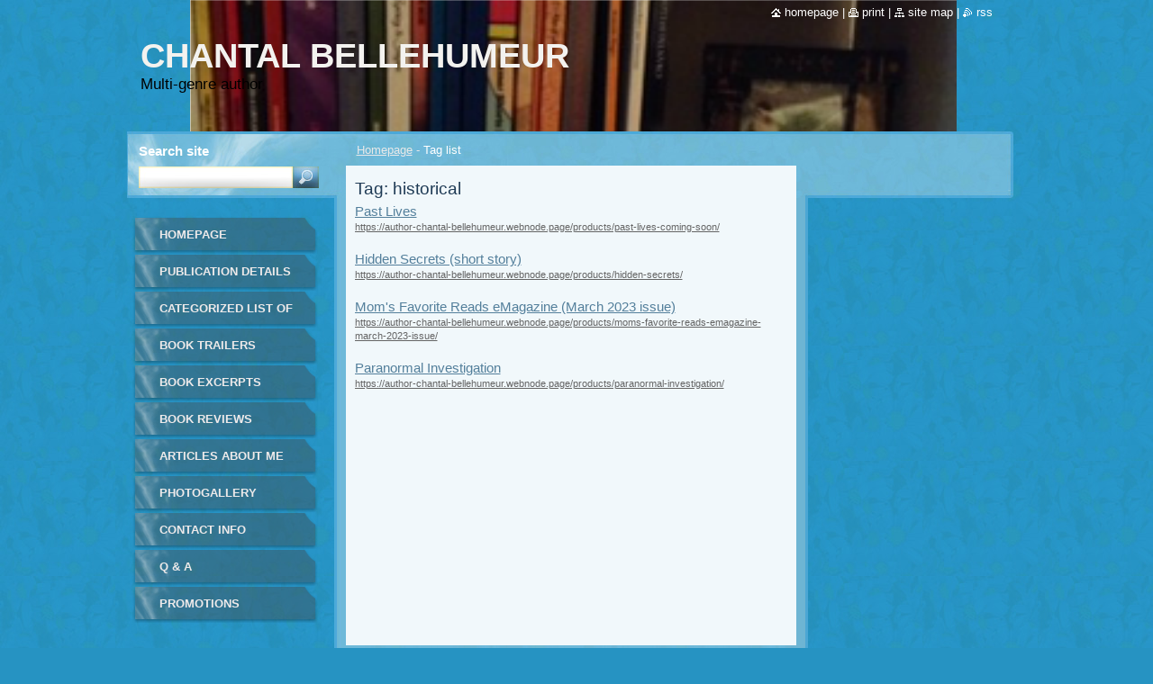

--- FILE ---
content_type: text/html; charset=UTF-8
request_url: https://author-chantal-bellehumeur.webnode.page/tags/historical/
body_size: 7355
content:
<!--[if lte IE 9]><!DOCTYPE HTML PUBLIC "-//W3C//DTD HTML 4.01 Transitional//EN" "https://www.w3.org/TR/html4/loose.dtd"><![endif]-->
<!DOCTYPE html>
<!--[if IE]><html class="ie" lang="en"><![endif]-->
<!--[if gt IE 9]><!--> 
<html lang="en">
<!--<![endif]-->
  <head>
    <!--[if lt IE 8]><meta http-equiv="X-UA-Compatible" content="IE=EmulateIE7"><![endif]--><!--[if IE 8]><meta http-equiv="X-UA-Compatible" content="IE=EmulateIE8"><![endif]--><!--[if IE 9]><meta http-equiv="X-UA-Compatible" content="IE=EmulateIE9"><![endif]-->
    <base href="https://author-chantal-bellehumeur.webnode.page/">
  <meta charset="utf-8">
  <meta name="description" content="">
  <meta name="keywords" content="">
  <meta name="generator" content="Webnode">
  <meta name="apple-mobile-web-app-capable" content="yes">
  <meta name="apple-mobile-web-app-status-bar-style" content="black">
  <meta name="format-detection" content="telephone=no">
    <link rel="icon" type="image/svg+xml" href="/favicon.svg" sizes="any">  <link rel="icon" type="image/svg+xml" href="/favicon16.svg" sizes="16x16">  <link rel="icon" href="/favicon.ico"><link rel="canonical" href="https://author-chantal-bellehumeur.webnode.page/tags/historical/">
<script type="text/javascript">(function(i,s,o,g,r,a,m){i['GoogleAnalyticsObject']=r;i[r]=i[r]||function(){
			(i[r].q=i[r].q||[]).push(arguments)},i[r].l=1*new Date();a=s.createElement(o),
			m=s.getElementsByTagName(o)[0];a.async=1;a.src=g;m.parentNode.insertBefore(a,m)
			})(window,document,'script','//www.google-analytics.com/analytics.js','ga');ga('create', 'UA-797705-6', 'auto',{"name":"wnd_header"});ga('wnd_header.set', 'dimension1', 'W1');ga('wnd_header.set', 'anonymizeIp', true);ga('wnd_header.send', 'pageview');var pageTrackerAllTrackEvent=function(category,action,opt_label,opt_value){ga('send', 'event', category, action, opt_label, opt_value)};</script>
  <link rel="alternate" type="application/rss+xml" href="https://author-chantal-bellehumeur.webnode.page/rss/all.xml" title="">
<!--[if lte IE 9]><style type="text/css">.cke_skin_webnode iframe {vertical-align: baseline !important;}</style><![endif]-->
    <title>Tag: historical :: Chantal Bellehumeur</title>
    <meta name="robots" content="index, follow">
    <meta name="googlebot" content="index, follow">   
    <link href="https://d11bh4d8fhuq47.cloudfront.net/_system/skins/v9/50000530/css/style.css" rel="stylesheet" type="text/css" media="screen,projection,handheld,tv">
    <link href="https://d11bh4d8fhuq47.cloudfront.net/_system/skins/v9/50000530/css/print.css" rel="stylesheet" type="text/css" media="print">
    <script type="text/javascript" src="https://d11bh4d8fhuq47.cloudfront.net/_system/skins/v9/50000530/js/functions.js"></script>
    <!--[if IE]>
			<script type="text/javascript" src="https://d11bh4d8fhuq47.cloudfront.net/_system/skins/v9/50000530/js/functions-ie.js"></script>
		<![endif]-->
		<!--[if IE 6]>
      <script type="text/javascript" src="https://d11bh4d8fhuq47.cloudfront.net/_system/skins/v9/50000530/js/png.js"></script>
			<script type="text/javascript">
        DD_belatedPNG.fix('.menu li a, .menu li a:hover, .menu li.selected a, .menu li.activeSelected a, .menu li.open a, .menu li.open a:hover, .menu .level1 li a, .menu .level1 li a:hover, .menu .level1 li.selected a, .menu .level1 li.activeSelected a, .menu .level1 li.open a, .menu .level1 li.open a:hover, .menu .level1 .level2 li a, .menu .level1 .level2 li a:hover, .menu .level1 .level2 li.selected a, .menu .level1 .level2 li.activeSelected a, #sidebar .boxTitle, #sidebar .boxContent, #sidebar .boxBottom, #right .boxTitle, #right .boxContent, #right .boxBottom');
        DD_belatedPNG.fixPNG('.menu li a, .menu li a:hover, .menu li.selected a, .menu li.activeSelected a, .menu li.open a, .menu li.open a:hover, .menu .level1 li a, .menu .level1 li a:hover, .menu .level1 li.selected a, .menu .level1 li.activeSelected a, .menu .level1 li.open a, .menu .level1 li.open a:hover, .menu .level1 .level2 li a, .menu .level1 .level2 li a:hover, .menu .level1 .level2 li.selected a, .menu .level1 .level2 li.activeSelected a, #sidebar .boxTitle, #sidebar .boxContent, #sidebar .boxBottom, #right .boxTitle, #right .boxContent, #right .boxBottom');
      </script> 
    <![endif]--> 
  
				<script type="text/javascript">
				/* <![CDATA[ */
					
					if (typeof(RS_CFG) == 'undefined') RS_CFG = new Array();
					RS_CFG['staticServers'] = new Array('https://d11bh4d8fhuq47.cloudfront.net/');
					RS_CFG['skinServers'] = new Array('https://d11bh4d8fhuq47.cloudfront.net/');
					RS_CFG['filesPath'] = 'https://author-chantal-bellehumeur.webnode.page/_files/';
					RS_CFG['filesAWSS3Path'] = 'https://812a2942b6.cbaul-cdnwnd.com/aea4ef2666063b337982a859425299a2/';
					RS_CFG['lbClose'] = 'Close';
					RS_CFG['skin'] = 'default';
					if (!RS_CFG['labels']) RS_CFG['labels'] = new Array();
					RS_CFG['systemName'] = 'Webnode';
						
					RS_CFG['responsiveLayout'] = 0;
					RS_CFG['mobileDevice'] = 0;
					RS_CFG['labels']['copyPasteSource'] = 'Read more:';
					
				/* ]]> */
				</script><style type="text/css">/* <![CDATA[ */#ek730t40m {position: absolute;font-size: 13px !important;font-family: "Arial", helvetica, sans-serif !important;white-space: nowrap;z-index: 2147483647;-webkit-user-select: none;-khtml-user-select: none;-moz-user-select: none;-o-user-select: none;user-select: none;}#b85d07l320f9 {position: relative;top: -14px;}* html #b85d07l320f9 { top: -11px; }#b85d07l320f9 a { text-decoration: none !important; }#b85d07l320f9 a:hover { text-decoration: underline !important; }#dogoicq1cg9182 {z-index: 2147483647;display: inline-block !important;font-size: 16px;padding: 7px 59px 9px 59px;background: transparent url(https://d11bh4d8fhuq47.cloudfront.net/img/footer/footerButtonWebnodeHover.png?ph=812a2942b6) top left no-repeat;height: 18px;cursor: pointer;}* html #dogoicq1cg9182 { height: 36px; }#dogoicq1cg9182:hover { background: url(https://d11bh4d8fhuq47.cloudfront.net/img/footer/footerButtonWebnode.png?ph=812a2942b6) top left no-repeat; }#g640jfegap35 { display: none; }#h0iv8s4be9 {z-index: 3000;text-align: left !important;position: absolute;height: 88px;font-size: 13px !important;color: #ffffff !important;font-family: "Arial", helvetica, sans-serif !important;overflow: hidden;cursor: pointer;}#h0iv8s4be9 a {color: #ffffff !important;}#c90a9j937 {color: #36322D !important;text-decoration: none !important;font-weight: bold !important;float: right;height: 31px;position: absolute;top: 19px;right: 15px;cursor: pointer;}#fbd38k65d { float: right; padding-right: 27px; display: block; line-height: 31px; height: 31px; background: url(https://d11bh4d8fhuq47.cloudfront.net/img/footer/footerButton.png?ph=812a2942b6) top right no-repeat; white-space: nowrap; }#a76gplnnp { position: relative; left: 1px; float: left; display: block; width: 15px; height: 31px; background: url(https://d11bh4d8fhuq47.cloudfront.net/img/footer/footerButton.png?ph=812a2942b6) top left no-repeat; }#c90a9j937:hover { color: #36322D !important; text-decoration: none !important; }#c90a9j937:hover #fbd38k65d { background: url(https://d11bh4d8fhuq47.cloudfront.net/img/footer/footerButtonHover.png?ph=812a2942b6) top right no-repeat; }#c90a9j937:hover #a76gplnnp { background: url(https://d11bh4d8fhuq47.cloudfront.net/img/footer/footerButtonHover.png?ph=812a2942b6) top left no-repeat; }#d8w5e9aigja2d {padding-right: 11px;padding-right: 11px;float: right;height: 60px;padding-top: 18px;background: url(https://d11bh4d8fhuq47.cloudfront.net/img/footer/footerBubble.png?ph=812a2942b6) top right no-repeat;}#g50kl1o2nm1 {float: left;width: 18px;height: 78px;background: url(https://d11bh4d8fhuq47.cloudfront.net/img/footer/footerBubble.png?ph=812a2942b6) top left no-repeat;}* html #dogoicq1cg9182 { filter: progid:DXImageTransform.Microsoft.AlphaImageLoader(src='https://d11bh4d8fhuq47.cloudfront.net/img/footer/footerButtonWebnode.png?ph=812a2942b6'); background: transparent; }* html #dogoicq1cg9182:hover { filter: progid:DXImageTransform.Microsoft.AlphaImageLoader(src='https://d11bh4d8fhuq47.cloudfront.net/img/footer/footerButtonWebnodeHover.png?ph=812a2942b6'); background: transparent; }* html #d8w5e9aigja2d { height: 78px; background-image: url(https://d11bh4d8fhuq47.cloudfront.net/img/footer/footerBubbleIE6.png?ph=812a2942b6);  }* html #g50kl1o2nm1 { background-image: url(https://d11bh4d8fhuq47.cloudfront.net/img/footer/footerBubbleIE6.png?ph=812a2942b6);  }* html #fbd38k65d { background-image: url(https://d11bh4d8fhuq47.cloudfront.net/img/footer/footerButtonIE6.png?ph=812a2942b6); }* html #a76gplnnp { background-image: url(https://d11bh4d8fhuq47.cloudfront.net/img/footer/footerButtonIE6.png?ph=812a2942b6); }* html #c90a9j937:hover #rbcGrSigTryButtonRight { background-image: url(https://d11bh4d8fhuq47.cloudfront.net/img/footer/footerButtonHoverIE6.png?ph=812a2942b6);  }* html #c90a9j937:hover #rbcGrSigTryButtonLeft { background-image: url(https://d11bh4d8fhuq47.cloudfront.net/img/footer/footerButtonHoverIE6.png?ph=812a2942b6);  }/* ]]> */</style><script type="text/javascript" src="https://d11bh4d8fhuq47.cloudfront.net/_system/client/js/compressed/frontend.package.1-3-108.js?ph=812a2942b6"></script><style type="text/css">#lostPasswordLink a, .formSuffixLinks a {color: inherit !important;}</style></head>  
  
  <body> 
  
    <div id="body_bg">
      <div id="site_bg">
      
        <div id="site">
        
          <!-- HEADER -->
          <div id="header">    
            <div class="illustration">
              <div id="logozone">               
                <div id="logo"><a href="home/" title="Go to Homepage."><span id="rbcSystemIdentifierLogo">Chantal Bellehumeur</span></a></div>         
                <p id="moto"><span id="rbcCompanySlogan" class="rbcNoStyleSpan">Multi-genre author</span></p>
              </div>              
              <img src="https://812a2942b6.cbaul-cdnwnd.com/aea4ef2666063b337982a859425299a2/200010096-37cbf37cc3/158982633_123341243129613_3048855945032911988_n.jpeg?ph=812a2942b6" width="851" height="315" alt="">            </div>         
          </div>
          <!-- /HEADER -->
          
          <div class="cleaner"><!-- / --></div>
          
          <!-- MAIN -->
          <div id="main">
          
            <div id="content">             
              <div id="contentBoxs">       
       
                <!-- NAVIGATOR -->                
                <div id="pageNavigator" class="rbcContentBlock">                        <div id="navigator">           <a class="navFirstPage" href="/home/">Homepage</a>      <span><span> - </span></span>          <span id="navCurrentPage">Tag list</span>                 </div>              </div>                
                <!-- /NAVIGATOR --> 
                  
                <div class="cleaner"><!-- / --></div>                  
                
                <!-- MAIN CONTENT -->                
                      <div class="box">        <div class="boxTitle"><h1>Tag: historical</h1></div>        <div class="boxContent">          <div class="contentBox">  		        <div class="item">					<h2 class="title"><a href="https://author-chantal-bellehumeur.webnode.page/products/past-lives-coming-soon/">Past Lives</a></h2>					<div class="uri"><a href="https://author-chantal-bellehumeur.webnode.page/products/past-lives-coming-soon/">https://author-chantal-bellehumeur.webnode.page/products/past-lives-coming-soon/</a></div>				</div>								 <div class="cleaner"><!-- / --></div>		        <div class="item">					<h2 class="title"><a href="https://author-chantal-bellehumeur.webnode.page/products/hidden-secrets/">Hidden Secrets (short story)</a></h2>					<div class="uri"><a href="https://author-chantal-bellehumeur.webnode.page/products/hidden-secrets/">https://author-chantal-bellehumeur.webnode.page/products/hidden-secrets/</a></div>				</div>								 <div class="cleaner"><!-- / --></div>		        <div class="item">					<h2 class="title"><a href="https://author-chantal-bellehumeur.webnode.page/products/moms-favorite-reads-emagazine-march-2023-issue/">Mom&#039;s Favorite Reads eMagazine (March 2023 issue)</a></h2>					<div class="uri"><a href="https://author-chantal-bellehumeur.webnode.page/products/moms-favorite-reads-emagazine-march-2023-issue/">https://author-chantal-bellehumeur.webnode.page/products/moms-favorite-reads-emagazine-march-2023-issue/</a></div>				</div>								 <div class="cleaner"><!-- / --></div>		        <div class="item">					<h2 class="title"><a href="https://author-chantal-bellehumeur.webnode.page/products/paranormal-investigation/">Paranormal Investigation</a></h2>					<div class="uri"><a href="https://author-chantal-bellehumeur.webnode.page/products/paranormal-investigation/">https://author-chantal-bellehumeur.webnode.page/products/paranormal-investigation/</a></div>				</div>							                                                    </div>                           </div>        <div class="boxBottom"><!-- / --></div>      </div>            <div class="cleaner"><!-- / --></div>		                       
                <!-- /MAIN CONTENT -->             
                   
              </div>               
              <div id="contentBottom"><!-- / --></div>                           
            </div>
            
            <!-- SIDEBAR -->
            <div id="sidebar">
              <div id="sidebarContent">
              
                <!-- MENU -->
                


      <div id="menuzone">

		<ul class="menu">
	<li class="first">
  
      <a href="/home/">
    
      Homepage
      
  </a>
  
  </li>
	<li>
  
      <a href="/products-/">
    
      Publication details
      
  </a>
  
  </li>
	<li>
  
      <a href="/about-us/">
    
      Categorized list of all publications
      
  </a>
  
  </li>
	<li>
  
      <a href="/book-trailers/">
    
      Book Trailers
      
  </a>
  
  </li>
	<li>
  
      <a href="/book-excerpts/">
    
      Book Excerpts
      
  </a>
  
  </li>
	<li>
  
      <a href="/book-reviews/">
    
      Book Reviews
      
  </a>
  
  </li>
	<li>
  
      <a href="/articles/">
    
      Articles about me
      
  </a>
  
  </li>
	<li>
  
      <a href="/photogallery/">
    
      Photogallery
      
  </a>
  
  </li>
	<li>
  
      <a href="/contact-us/">
    
      Contact Info
      
  </a>
  
  </li>
	<li>
  
      <a href="/photogallery/q-a/">
    
      Q &amp; A
      
  </a>
  
  </li>
	<li class="last">
  
      <a href="/promotions/">
    
      Promotions
      
  </a>
  
  </li>
</ul>

      </div>

					       
                <!-- /MENU -->
                
                <div class="cleaner"><!-- / --></div>
                
                <!-- SIDEBAR CONTENT -->                         
                          
                                                     
                <!-- /SIDEBAR CONTENT -->
              
              </div>
            </div>            
            <!-- /SIDEBAR -->
            
            <!-- RIGHT CONTENT -->
            <div id="right">
              <div id="rightContent">
              
                <!-- CONTACT -->                
                			                 
                <!-- /CONTACT -->               
                
                          
                           
              </div>
            </div>  
            <!-- /RIGHT CONTENT -->            
            
            <hr class="cleaner">
            
            <!-- SEARCH BOX -->
            
        
      <div id="searchBox">

		<form action="/search/" method="get" id="fulltextSearch">
		
		    <label for="fulltextSearchText">Search site</label>
		    <div class="cleaner"><!-- / --></div>
		    
      	<input type="text" id="fulltextSearchText" name="text">
      	<input type="image" id="fulltextSubmit" src="https://d11bh4d8fhuq47.cloudfront.net/_system/skins/v9/50000530/img/search_btn.jpg" alt="Search">

		</form>


      </div>
      
      <div class="cleaner"><!-- / --></div>

		            <!-- SEARCH BOX -->
                      
          </div>
          <!-- /MAIN -->
          
          <!-- QUICK LINKS -->
          <table id="quickLinks">
            <tr><td>
              <div id="links">
                <p>
                  <span class="homepage"><a href="home/" title="Go to Homepage.">Homepage</a></span>
                  <span class="separator"> | </span>
                  <span class="print"><a href="#" onclick="window.print(); return false;" title="Print page">Print</a></span>
                  <span class="separator"> | </span>
                  <span class="sitemap"><a href="/sitemap/" title="Go to site map.">Site map</a></span>
                  <span class="separator"> | </span>
                  <span class="rss"><a href="/rss/" title="RSS Feeds">RSS</a></span>
                </p>  
              </div>
            </td><td>
              <div class="lang"><div id="languageSelect"></div>			</div>
            </td></tr>
          </table>
          <!-- /QUICK LINKS -->
        
        </div>
        
        <!-- FOOTER -->
        <div id="footer">
          <div id="footerLeft"><span id="rbcFooterText" class="rbcNoStyleSpan">© 2014 All rights reserved.</span></div>            
          <div id="footerRight"><span class="rbcSignatureText"><a rel="nofollow" href="https://www.webnode.com?utm_source=text&amp;utm_medium=footer&amp;utm_campaign=free1">Create a free website</a><a id="dogoicq1cg9182" rel="nofollow" href="https://www.webnode.com?utm_source=button&amp;utm_medium=footer&amp;utm_campaign=free1"><span id="g640jfegap35">Webnode</span></a></span></div>   
        </div>
        <!-- /FOOTER -->
        
      </div>
    </div>

    <script type="text/javascript">
		/* <![CDATA[ */

			RubicusFrontendIns.addObserver
			({

				onContentChange: function ()
        {
          RubicusFrontendIns.faqInit('faq', 'answerBlock');
          
          box_maximizing();
        },

				onStartSlideshow: function()
				{
					$('slideshowControl').innerHTML	= '<span>Pause<'+'/span>';
					$('slideshowControl').title			= 'Pauses the slideshow';
					$('slideshowControl').onclick		= RubicusFrontendIns.stopSlideshow.bind(RubicusFrontendIns);
				},

				onStopSlideshow: function()
				{
					$('slideshowControl').innerHTML	= '<span>Slideshow<'+'/span>';
					$('slideshowControl').title			= 'Starts the slideshow';
					$('slideshowControl').onclick		= RubicusFrontendIns.startSlideshow.bind(RubicusFrontendIns);
				},

				onShowImage: function()
				{
					if (RubicusFrontendIns.isSlideshowMode())
					{
						$('slideshowControl').innerHTML	= '<span>Pause<'+'/span>';
						$('slideshowControl').title			= 'Pauses the slideshow';
						$('slideshowControl').onclick		= RubicusFrontendIns.stopSlideshow.bind(RubicusFrontendIns);
					}
				}

			 });
       
        RubicusFrontendIns.faqInit('faq', 'answerBlock'); 
        
        box_maximizing();
        		          
			  RubicusFrontendIns.addFileToPreload('https://d11bh4d8fhuq47.cloudfront.net/_system/skins/v9/50000530/img/loading.gif');
			  RubicusFrontendIns.addFileToPreload('https://d11bh4d8fhuq47.cloudfront.net/_system/skins/v9/50000530/img/menu_active.png');
			  RubicusFrontendIns.addFileToPreload('https://d11bh4d8fhuq47.cloudfront.net/_system/skins/v9/50000530/img/menu_hover.png');
			  RubicusFrontendIns.addFileToPreload('https://d11bh4d8fhuq47.cloudfront.net/_system/skins/v9/50000530/img/menu_open.png');
			  RubicusFrontendIns.addFileToPreload('https://d11bh4d8fhuq47.cloudfront.net/_system/skins/v9/50000530/img/submenu2_hover.png');
			  
			  RubicusFrontendIns.addFileToPreload('https://d11bh4d8fhuq47.cloudfront.net/_system/skins/v9/50000530/img/submenu_active.png');
			  RubicusFrontendIns.addFileToPreload('https://d11bh4d8fhuq47.cloudfront.net/_system/skins/v9/50000530/img/submenu_hover.png');			  
			  RubicusFrontendIns.addFileToPreload('https://d11bh4d8fhuq47.cloudfront.net/_system/skins/v9/50000530/img/submenu_open.png');
			  
			  
			  
  		/* ]]> */
  	 </script>
  
  <div id="rbcFooterHtml"></div><div style="display: none;" id="ek730t40m"><span id="b85d07l320f9">&nbsp;</span></div><div id="h0iv8s4be9" style="display: none;"><a href="https://www.webnode.com?utm_source=window&amp;utm_medium=footer&amp;utm_campaign=free1" rel="nofollow"><div id="g50kl1o2nm1"><!-- / --></div><div id="d8w5e9aigja2d"><div><strong id="ib6ril9dg340h">This website was built with Webnode</strong><br /><span id="klk23i1fdc7">You can also have an impressive website for free!</span></div><span id="c90a9j937"><span id="a76gplnnp"><!-- / --></span><span id="fbd38k65d">Try it out</span></span></div></a></div><script type="text/javascript">/* <![CDATA[ */var b6e7agmd07c263 = {sig: $('ek730t40m'),prefix: $('b85d07l320f9'),btn : $('dogoicq1cg9182'),win : $('h0iv8s4be9'),winLeft : $('g50kl1o2nm1'),winLeftT : $('cic6do2ge'),winLeftB : $('d6gh87721m239q8'),winRght : $('d8w5e9aigja2d'),winRghtT : $('grttnqm17'),winRghtB : $('e881cpm46e24da8'),tryBtn : $('c90a9j937'),tryLeft : $('a76gplnnp'),tryRght : $('fbd38k65d'),text : $('klk23i1fdc7'),title : $('ib6ril9dg340h')};b6e7agmd07c263.sig.appendChild(b6e7agmd07c263.btn);var d2bded42i66j=0,a0bfg40pdl38=0,e9d4802bdctco=0,hva80w1,hc380946phf8=$$('.rbcSignatureText')[0],c11cjb2bf0f=false,ikgg3m826;function b79ic5137f018(){if (!c11cjb2bf0f && pageTrackerAllTrackEvent){pageTrackerAllTrackEvent('Signature','Window show - web',b6e7agmd07c263.sig.getElementsByTagName('a')[0].innerHTML);c11cjb2bf0f=true;}b6e7agmd07c263.win.show();e9d4802bdctco=b6e7agmd07c263.tryLeft.offsetWidth+b6e7agmd07c263.tryRght.offsetWidth+1;b6e7agmd07c263.tryBtn.style.width=parseInt(e9d4802bdctco)+'px';b6e7agmd07c263.text.parentNode.style.width = '';b6e7agmd07c263.winRght.style.width=parseInt(20+e9d4802bdctco+Math.max(b6e7agmd07c263.text.offsetWidth,b6e7agmd07c263.title.offsetWidth))+'px';b6e7agmd07c263.win.style.width=parseInt(b6e7agmd07c263.winLeft.offsetWidth+b6e7agmd07c263.winRght.offsetWidth)+'px';var wl=b6e7agmd07c263.sig.offsetLeft+b6e7agmd07c263.btn.offsetLeft+b6e7agmd07c263.btn.offsetWidth-b6e7agmd07c263.win.offsetWidth+12;if (wl<10){wl=10;}b6e7agmd07c263.win.style.left=parseInt(wl)+'px';b6e7agmd07c263.win.style.top=parseInt(a0bfg40pdl38-b6e7agmd07c263.win.offsetHeight)+'px';clearTimeout(hva80w1);}function d3gd6lp1b8c76(){hva80w1=setTimeout('b6e7agmd07c263.win.hide()',1000);}function e1tvhkb2atb9rm(){var ph = RubicusFrontendIns.photoDetailHandler.lightboxFixed?document.getElementsByTagName('body')[0].offsetHeight/2:RubicusFrontendIns.getPageSize().pageHeight;b6e7agmd07c263.sig.show();d2bded42i66j=0;a0bfg40pdl38=0;if (hc380946phf8&&hc380946phf8.offsetParent){var obj=hc380946phf8;do{d2bded42i66j+=obj.offsetLeft;a0bfg40pdl38+=obj.offsetTop;} while (obj = obj.offsetParent);}if ($('rbcFooterText')){b6e7agmd07c263.sig.style.color = $('rbcFooterText').getStyle('color');b6e7agmd07c263.sig.getElementsByTagName('a')[0].style.color = $('rbcFooterText').getStyle('color');}b6e7agmd07c263.sig.style.width=parseInt(b6e7agmd07c263.prefix.offsetWidth+b6e7agmd07c263.btn.offsetWidth)+'px';if (d2bded42i66j<0||d2bded42i66j>document.body.offsetWidth){d2bded42i66j=(document.body.offsetWidth-b6e7agmd07c263.sig.offsetWidth)/2;}if (d2bded42i66j>(document.body.offsetWidth*0.55)){b6e7agmd07c263.sig.style.left=parseInt(d2bded42i66j+(hc380946phf8?hc380946phf8.offsetWidth:0)-b6e7agmd07c263.sig.offsetWidth)+'px';}else{b6e7agmd07c263.sig.style.left=parseInt(d2bded42i66j)+'px';}if (a0bfg40pdl38<=0 || RubicusFrontendIns.photoDetailHandler.lightboxFixed){a0bfg40pdl38=ph-5-b6e7agmd07c263.sig.offsetHeight;}b6e7agmd07c263.sig.style.top=parseInt(a0bfg40pdl38-5)+'px';}function ahr3e8n1(){if (ikgg3m826){clearTimeout(ikgg3m826);}ikgg3m826 = setTimeout('e1tvhkb2atb9rm()', 10);}Event.observe(window,'load',function(){if (b6e7agmd07c263.win&&b6e7agmd07c263.btn){if (hc380946phf8){if (hc380946phf8.getElementsByTagName("a").length > 0){b6e7agmd07c263.prefix.innerHTML = hc380946phf8.innerHTML + '&nbsp;';}else{b6e7agmd07c263.prefix.innerHTML = '<a href="https://www.webnode.page?utm_source=text&amp;utm_medium=footer&amp;utm_content=en-web-2&amp;utm_campaign=signature" rel="nofollow">'+hc380946phf8.innerHTML + '</a>&nbsp;';}hc380946phf8.style.visibility='hidden';}else{if (pageTrackerAllTrackEvent){pageTrackerAllTrackEvent('Signature','Missing rbcSignatureText','author-chantal-bellehumeur.webnode.page');}}e1tvhkb2atb9rm();setTimeout(e1tvhkb2atb9rm, 500);setTimeout(e1tvhkb2atb9rm, 1000);setTimeout(e1tvhkb2atb9rm, 5000);Event.observe(b6e7agmd07c263.btn,'mouseover',b79ic5137f018);Event.observe(b6e7agmd07c263.win,'mouseover',b79ic5137f018);Event.observe(b6e7agmd07c263.btn,'mouseout',d3gd6lp1b8c76);Event.observe(b6e7agmd07c263.win,'mouseout',d3gd6lp1b8c76);Event.observe(b6e7agmd07c263.win,'click',function(){if (pageTrackerAllTrackEvent){pageTrackerAllTrackEvent('Signature','Window click - web','This website was built with Webnode',2);}document/*abiqqh01k5on*/.location.href='https://www.webnode.com?utm_source=window&utm_medium=footer&utm_content=en-web-2&utm_campaign=signature';});Event.observe(window, 'resize', ahr3e8n1);Event.observe(document.body, 'resize', ahr3e8n1);RubicusFrontendIns.addObserver({onResize: ahr3e8n1});RubicusFrontendIns.addObserver({onContentChange: ahr3e8n1});RubicusFrontendIns.addObserver({onLightboxUpdate: e1tvhkb2atb9rm});Event.observe(b6e7agmd07c263.btn, 'click', function(){if (pageTrackerAllTrackEvent){pageTrackerAllTrackEvent('Signature','Button click - web',b6e7agmd07c263.sig.getElementsByTagName('a')[0].innerHTML);}});Event.observe(b6e7agmd07c263.tryBtn, 'click', function(){if (pageTrackerAllTrackEvent){pageTrackerAllTrackEvent('Signature','Try Button click - web','This website was built with Webnode',2);}});}});RubicusFrontendIns.addFileToPreload('https://d11bh4d8fhuq47.cloudfront.net/img/footer/footerButtonWebnode.png?ph=812a2942b6');RubicusFrontendIns.addFileToPreload('https://d11bh4d8fhuq47.cloudfront.net/img/footer/footerButton.png?ph=812a2942b6');RubicusFrontendIns.addFileToPreload('https://d11bh4d8fhuq47.cloudfront.net/img/footer/footerButtonHover.png?ph=812a2942b6');RubicusFrontendIns.addFileToPreload('https://d11bh4d8fhuq47.cloudfront.net/img/footer/footerBubble.png?ph=812a2942b6');if (Prototype.Browser.IE){RubicusFrontendIns.addFileToPreload('https://d11bh4d8fhuq47.cloudfront.net/img/footer/footerBubbleIE6.png?ph=812a2942b6');RubicusFrontendIns.addFileToPreload('https://d11bh4d8fhuq47.cloudfront.net/img/footer/footerButtonHoverIE6.png?ph=812a2942b6');}RubicusFrontendIns.copyLink = 'https://www.webnode.page';RS_CFG['labels']['copyPasteBackLink'] = 'Create your own website for free:';/* ]]> */</script><script type="text/javascript">var keenTrackerCmsTrackEvent=function(id){if(typeof _jsTracker=="undefined" || !_jsTracker){return false;};try{var name=_keenEvents[id];var keenEvent={user:{u:_keenData.u,p:_keenData.p,lc:_keenData.lc,t:_keenData.t},action:{identifier:id,name:name,category:'cms',platform:'WND1',version:'2.1.157'},browser:{url:location.href,ua:navigator.userAgent,referer_url:document.referrer,resolution:screen.width+'x'+screen.height,ip:'18.222.230.156'}};_jsTracker.jsonpSubmit('PROD',keenEvent,function(err,res){});}catch(err){console.log(err)};};</script></body>
</html>